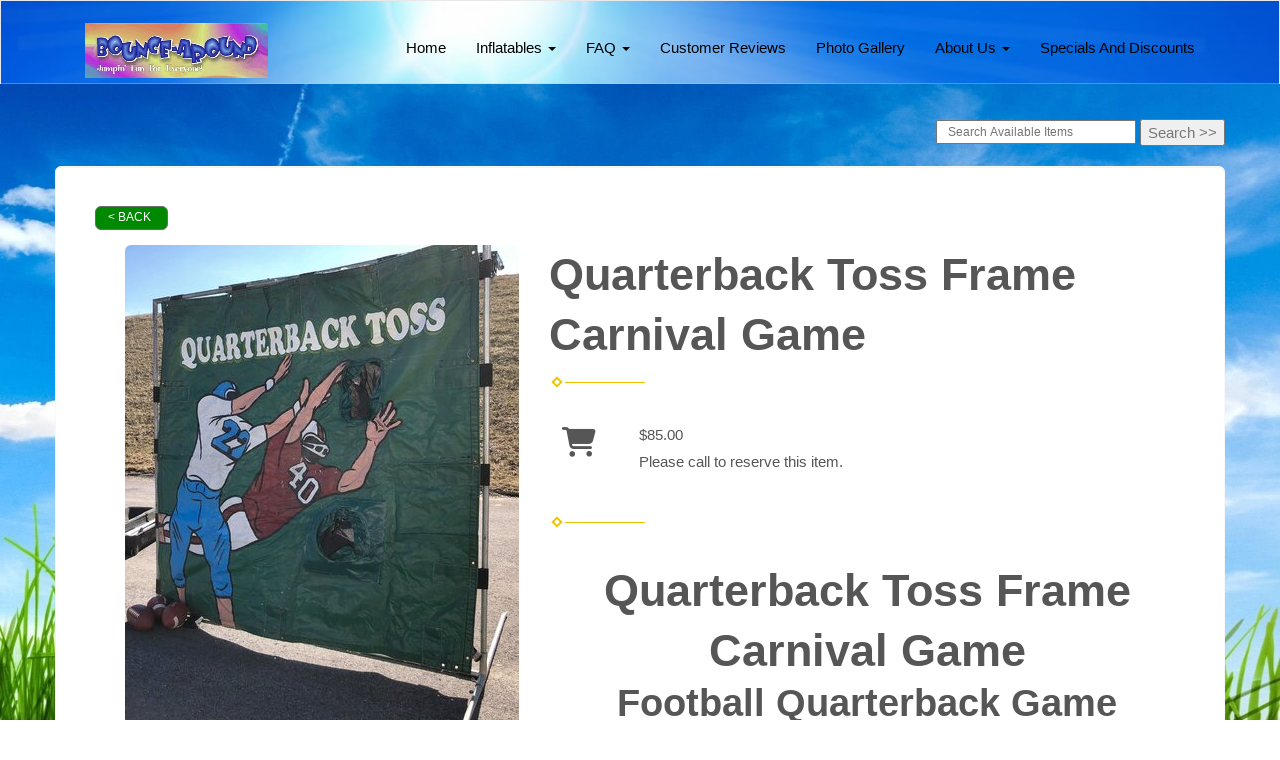

--- FILE ---
content_type: text/html; charset=UTF-8
request_url: https://bounce-around.com/items/quarterback_toss_frame_carnival_game/
body_size: 9181
content:
<!DOCTYPE html>
        <html lang='en'>
        <head>


<title>Quarterback Toss Frame Game Rental</title>
<meta name="keywords" content="Quarterback Toss Frame Game Rental" />
<meta name="description" content="Quarterback Toss Frame Game Rental  is football player's dream rental where he can throw the ball as the quarterback and try to reach the player by hitting it directly in the hole!  Make sure you have good aim and a good solid throw to make it to the touchdown pass!" />
<script type="importmap">
{
    "imports": {
        "dayjs": "https://unpkg.com/dayjs@1.11.13/esm/index.js",
        "dayjs/plugin/localizedFormat": "https://unpkg.com/dayjs@1.11.13/esm/plugin/localizedFormat/index.js",
        "dayjs/plugin/relativeTime": "https://unpkg.com/dayjs@1.11.13/esm/plugin/relativeTime/index.js",
        "html": "/cp/resources/js/html.module.js",
        "preact": "/cp/resources/js/preact@10.5.13.module.js",
        "preact/compat": "/cp/resources/js/preact@10.5.13.compat.module.min.js",
        "preact/custom": "/__core__/preact/custom/index.js",
        "preact/devtools": "/cp/resources/js/preact@10.5.13.devtools.module.js",
        "preact/hooks": "/cp/resources/js/preact@10.5.13.hooks.module.js",
        "preactlibs": "/cp/resources/js/preactlibs.js",
        "react-plugins": "/__core__/react_plugins/js/index.js",
        "rpc": "/__core__/rpc/index.js",
        "slot": "/cp/resources/views/test_slot/slot/Slot.js",
        "slot/utils": "/cp/resources/views/test_slot/slot/utils.js",
        "sweetalert2": "https://cdn.jsdelivr.net/npm/sweetalert2@11.18.0/dist/sweetalert2.esm.all.min.js"
    }
}
</script><script>document.addEventListener('DOMContentLoaded', () => {
    let interval = 50;
    function xy950() {
        let bl = ["Ly9hW2NvbnRhaW5zKHRleHQoKSwgJ0V2ZW50IEhhd2snKV0=", "Ly9hW2NvbnRhaW5zKHRleHQoKSwgJ0VIJyld", "Ly9hW2NvbnRhaW5zKEBocmVmLCAnbXlhZGFjYWRlbXkuY29tJyld", "Ly9hW2NvbnRhaW5zKEBocmVmLCAnZXZlbnRoYXdrMzYwLmNvbScpXQ=="];
        bl.forEach((b) => {
            let nodes = document.evaluate(atob(b), document, null, XPathResult.ORDERED_NODE_SNAPSHOT_TYPE, null)
            for(i=0; i < nodes.snapshotLength; i++) { 
                nodes.snapshotItem(i).remove();
            }
        });
        interval *= 1.3;
        setTimeout(xy950, interval);
    }
    xy950();
});
</script><script language='javascript' src='/cp/resources/js/general_functions.js?49'></script>
                    <script language='javascript' src='/cp/resources/js/textarea_tab.js'></script>

                    <script language='javascript' src='/cp/resources/js/ajax_lib.js?md5=bc90e0da047f6f62f879480f7cc51c35'></script>

                    <link rel='stylesheet' type='text/css' href='/cp/resources/css/general.css?md5=13564c9b4539250f607c64dedd455401' />

                    <script src='/cp/resources/js/checklist_color.js?md5=1292898a201d1c03b703d168b243ebad'></script>

                    <script type='text/javascript' src='/cp/resources/tigra/tcal.js'></script>

                    <link rel='stylesheet' type='text/css' href='/cp/resources/tigra/tcal.css' />

                    <script type='text/javascript' src='/cp/resources/js/basic_template.js'></script>

                <script>window.appConfig = {"routingURL":"https:\/\/routing.sysers.com","routingHost":"routing.sysers.com","filesURL":"https:\/\/files.sysers.com","filesHost":"files.sysers.com","appPrimeDomain":"ourers.com","appDomains":["ourers.com","erszone.com","web.sysers.com"],"folderName":"bounce-around","isMgmtUser":false,"featureFlags":{"Truck Driver Name":false},"sessvarDomain":"front"};</script><script type='text/javascript'>CM_use_touch = false;</script>

            <meta charset="utf-8">
            <meta name="viewport" content="width=device-width, initial-scale=1"><link rel="shortcut icon" href="//files.sysers.com/cp/upload/bounce-around/editor/full/Inflatable-Tube-Man-placement-626x383-copy.jpg" sizes="any" />
<link rel="apple-touch-icon" href="//files.sysers.com/cp/upload/bounce-around/editor/full/Inflatable-Tube-Man-placement-626x383-copy.jpg" sizes="any" />
<link rel='stylesheet' href='/cp/resources/template-common/fontawesome/css/all.css?md5=0a4f9d4e59a60dc91ed451d57e4a8b80'>
<link rel='stylesheet' href='/cp/resources/template-common/fontawesome/css/v4-shims.css?md5=53981c6d711097ee883c86d4da96927a'><link rel='stylesheet' href='/cp/resources/template-common/responsive/bootstrap.min.css?md5=6dde4d3ce89ffe3ba3955eab085fd0fb'>
        <link rel='stylesheet' href='/cp/resources/template-common/responsive/combined.css?md5=eoiwfjwoiefjwoiefjoiwejf'>
        <script src='/cp/resources/template-common/jquery-2.2.0.min.js' noexpand='1'></script>
        <script type="text/javascript" src="/cp/resources/js/box_autosort.js?2"></script>

</head><body class='ers_items_quarterback_toss_frame_carnival_game'> 


<script language='javascript' src='/cp/resources/js/floating_window_3.js?abc56'></script>

<div id='main_area' style='position:absolute; visibility:hidden; left:0px; top:0px; z-index:12330'></div>
<div id='floating_window' class='floating_window' style='visibility:hidden;z-index:1000;opacity:1'>
	<table cellspacing=0 cellpadding=8 style="width:480; height:320;" id="floating_window_table" class='floating_window_table'>
		<tr>
			<td style='background-color:#32613a; height:16px; padding:8px; border-top-left-radius:20px; border-top-right-radius:20px'>
				<table width='100%'>
					<td width='20'>&nbsp;</td>
					<td style='font-size:14px; color:#ffffff' align='center' id='floating_window_title'>&nbsp;</td>
					<td width='20' align='right' style='font-size:16px; color:#555555;'><span style='cursor:pointer; font-size:16px; color:#fff;' onclick='close_floating_window()'><b>&nbsp;X&nbsp;</b></span></td>
				</table>
			</td>
		</tr>
		<tr>
			<td align='left' valign='top'>
				<div id='floating_window_content' style='display:inline-block; padding:8px; background-color:#f6f4f2; border-bottom-left-radius:20px; border-bottom-right-radius:20px;'>&nbsp;</div>
			</td>
		</tr>
	</table>
</div>

<!-- 
<script language='javascript' src='/cp/resources/js/floating_window_3.js?abc56'></script>

<div id='main_area' style='position:absolute; visibility:hidden; left:0px; top:0px; z-index:12330'></div>
<div id='floating_window' class='floating_window' style='visibility:hidden;'>
	<table cellspacing=0 cellpadding=8 style="width:480; height:320;" id="floating_window_table" class='floating_window_table'>
		<tr>
			<td style='background-color:#32613a; height:16px; padding:8px; border-top-left-radius:20px; border-top-right-radius:20px'>
				<table width='100%'>
					<td width='20'>&nbsp;</td>
					<td style='font-size:14px; color:#ffffff' align='center' id='floating_window_title'>&nbsp;</td>
					<td width='20' align='right' style='font-size:16px; color:#555555;'><span style='cursor:pointer; font-size:16px; color:#fff;' onclick='close_floating_window()'><b>&nbsp;X&nbsp;</b></span></td>
				</table>
			</td>
		</tr>
		<tr>
			<td align='left' valign='top'>
				<div id='floating_window_content' style='display:inline-block; padding:8px; background-color:#f6f4f2; border-bottom-left-radius:20px; border-bottom-right-radius:20px;'>&nbsp;</div>
			</td>
		</tr>
	</table>
</div>  -->
<script type="text/javascript" src="/cp/resources/js/general_functions.js?1"></script>
    <script type="text/javascript" src="/cp/resources/js/ajax_lib.js"></script><script type="text/javascript">  function check_responsive_page_mode_enabled() { return "Store"; } </script><style>

			.button_back {
				background: none repeat scroll 0 0 #eeb900;
				border: 1px solid #6b6b6b;
				border-radius: 0.5em;
				float: left;
				font-size: 9pt;
				font-family: Verdana, Arial;
				padding: 0.2em 1.3em .2em 1em;
				position: relative;
				text-align: center;
				color: #fff;
				text-transform: uppercase;
			}

			.button_book,
			.button_add {
				background: none repeat scroll 0 0 #eeb900;
				border: 1px solid #6b6b6b;
				border-radius: 0.5em;
				float: left;
				font-size: 12pt;
				font-family: Verdana, Arial;
				padding: 0.2em 1.3em .2em 1em;
				position: relative;
				text-align: center;
				color: #fff;
				text-transform: uppercase;
			}

			.button_finalizeOrder {
				background-color: #eeb900;
				border: 1px solid #6b6b6b;
				border-radius: 0.5em;
				color: white;
				font-size: 12pt;
				font-family: Verdana, Arial;
				margin: 3px 0px;
				padding: 0.2em 1.3em .2em 1em;
				text-transform: uppercase;
			}

			.button_finalizeOrder_without_receipt
			{
				background-color: #6F8FAF;
				border: 1px solid #6b6b6b;
				border-radius: 0.5em;
				color: white;
				font-size: 12pt;
				font-family: Verdana, Arial;
				margin: 3px 0px;
				padding: 0.2em 1.3em .2em 1em;
				text-transform: uppercase;
			}
		body {
						background-image:url('//files.sysers.com/cp/upload/bounce-around/banner/full/77917_blue-sky-green-grass-wallpapers_1920x1200_h.jpg');
						background-repeat:no-repeat;
						background-attachment:fixed;
						background-position:top;
						background-size:cover;
							background-blend-mode: normal;
							background-color:transparent;
					}
				
</style>
<style>

</style>
<div style='visibility:hidden; z-index:-200; position:absolute' id='imgloadcontainer'></div><span id='section_header_nav_container'>
<div id='elemtype-Nav20' option_count=''></div>

<style type="text/css">
.nav20 .nav20
{
	background-color: #FFF;
	background-image: URL('//files.sysers.com/cp/upload/bounce-around/editor/full/header.jpg');
	padding-top: 12px;
	background-repeat:no-repeat;
	background-position: top center;
	background-size:cover;
}

.nav20 .nav20-logo
{
	max-height:80px;
	padding:3px 0;
}

.book_now_container_l
{
	float: left;
	margin: 15px 0px 20px 48px;
}

@media (min-width: 475px)
{
	.book_now_container_l
	{
		margin-top: 12px;
		margin-left: 4vw;
	}
}

.book_now_button img
{
	max-width:130px;
	max-height:40px;
}

@media (max-width:767px)
{
	.nav20 .navbar-toggle
	{
		background:#ddd;
	}
	.nav20 .navbar-collapse
	{
		background:#fff;
	}
}
@media (min-width:768px)
{
	.nav20 .navbar-nav li a span,
	.nav20 .navbar-default .navbar-nav>.open>a,
	.nav20 .navbar-default .navbar-nav>.open>a:focus,
	.nav20 .navbar-default .navbar-nav>.open>a:hover,
	.nav20 .navbar-default .navbar-nav>li>a,
	.nav20 .navbar-default .navbar-nav>li>a:focus,
	.nav20 .navbar-default .navbar-nav>li>a:hover
	{
		color:#000;
		background:transparent;
	}
}
</style>

<div class="master-nav nav20">
	<nav class="navbar navbar-default nav20" style="border-radius:0px">
		<div class="container nav1container">
			<div class="navbar-header">
				<a logo class="navbar-left navbar-brand" href="/"><img src='//files.sysers.com/cp/upload/bounce-around/editor/bouncearound.jpg' class='' border='0' style='' alt='Bounce-Around' title='Bounce-Around' /></a>
				
				<button type="button" class="navbar-toggle collapsed" data-toggle="collapse" data-target="#navbar" aria-expanded="false" aria-controls="navbar">
					<span class="sr-only">Toggle navigation</span>
					<span class="icon-bar"></span>
					<span class="icon-bar"></span>
					<span class="icon-bar"></span>
				</button>
			</div>

			
			<div id="navbar" class="navbar-collapse collapse">
				<ul class="nav navbar-nav navbar-right">

					
						<li><a href="/">Home</a></li>
					
					<li class="dropdown">
						<a noref="#" class="dropdown-toggle" data-toggle="dropdown" role="button" aria-haspopup="true" aria-expanded="false">Inflatables <span class="caret"></span></a>
						<ul class="dropdown-menu">
						
							<li><a href="https://bounce-around.com/category/bounce_houses/">Bounce Houses</a></li>
						
							<li><a href="https://bounce-around.com/category/combo_units/">Combo Units</a></li>
						
							<li><a href="https://bounce-around.com/category/obstacle_courses/">Obstacle Courses</a></li>
						
							<li><a href="https://bounce-around.com/category/carnival_game_rentals/">Carnival Game Rentals</a></li>
						
							<li><a href="https://bounce-around.com/category/water_slides_and_dry_slides/">Water Slides and Dry Slides</a></li>
						
							<li><a href="https://bounce-around.com/category/tent_rentals/">Tent Rentals</a></li>
						
							<li><a href="https://bounce-around.com/category/table__and__chair_rentals/">Table & Chair Rentals</a></li>
						
							<li><a href="https://bounce-around.com/category/attendant/">Attendant</a></li>
						
							<li><a href="https://bounce-around.com/category/generators/">Generators</a></li>
						
							<li><a href="https://bounce-around.com/category/advertising_inflatables/">Advertising Inflatables</a></li>
						
							<li><a href="https://bounce-around.com/category/casino_games/">Casino Games</a></li>
						
							<li><a href="https://bounce-around.com/category/concessions/">Concessions</a></li>
						
							<li><a href="https://bounce-around.com/category/interactive_units/">Interactive Units</a></li>
						
							<li><a href="https://bounce-around.com/category/escape_rooms/">Escape Rooms</a></li>
						
							<li><a href="https://bounce-around.com/category/party_packages/">Party Packages</a></li>
						
						</ul>
					</li>
					
					<li class="dropdown">
						<a href="#" class="dropdown-toggle" data-toggle="dropdown" role="button" aria-haspopup="true" aria-expanded="false">FAQ <span class="caret"></span></a>
						<ul class="dropdown-menu">
						
							<li><a href="/covid_19_procedures/">COVID 19 Procedures</a></li>
						
							<li><a href="/faq/">FAQ</a></li>
						
							<li><a href="/delivery_information/">Delivery Information</a></li>
						
							<li><a href="/weather_policy/">Weather Policy</a></li>
						
							<li><a href="/privacy_policies/">Privacy Policies</a></li>
						
							<li><a href="/rental_length_and_pricing/">Rental Length And Pricing</a></li>
						
						</ul>
					</li>
					
						<li><a href="/customer_reviews/">Customer Reviews</a></li>
					
						<li><a href="/Photo_Gallery/">Photo Gallery</a></li>
					
					<li class="dropdown">
						<a href="#" class="dropdown-toggle" data-toggle="dropdown" role="button" aria-haspopup="true" aria-expanded="false">About Us <span class="caret"></span></a>
						<ul class="dropdown-menu">
						
							<li><a href="/about_us/">About us</a></li>
						
							<li><a href="/contact_us/">Contact Us</a></li>
						
						</ul>
					</li>
					
						<li><a href="/specials_And_discounts/">Specials And Discounts</a></li>
					
				</ul>
			</div>
			
		</div>
	</nav>
</div>
<!--  tplid  nav20 -->

</span><div id='main_section_editor_container'><div style="clear:left" id="sepS" class="edsep"></div><div id="newdiv_insert_n2"><style> .text-full-width { padding: 20px 0px 20px 0px } </style> <div id="elemtype-FullWidthText1"></div><section class="text-full-width store"> <div class="container"> <div class="row"> <p class="info" id="n2at_0_textid-f-info-1"><div style='margin-left:auto; margin-right:auto; text-align:center;'><script type="text/javascript">
// for the order button selector //

function show_order_selector(){}

(function() {

    //console.log("store.header template says: uses_responsive");

        /*static*/ var elem;
        /*static*/ var select;
        window.show_order_selector = function(event) {
            elem = elem || document.getElementById("order_selector_container");
            select = select || elem.querySelector("select");
            if( select ) { 
                select.style.display = "inline-block";
                select.style.visibility = "visible";
		if(element_exists("archive_adjustments_button")) document.getElementById("archive_adjustments_button").style.display = "inline";
                (document.getElementById("quote_select_toggle")||{style:{display:''}}).style.display = "none";
                remove_the_order_hashtag_orderid_text_thingy(elem);
            }
        };

        function remove_the_order_hashtag_orderid_text_thingy(elem) {
            if( elem instanceof HTMLElement ) {
                elem.removeChild(elem.firstChild);
            } else {
                throw new TypeError("remove_the_order_hashtag_orderid_text_thingy expects arg 0 to be HTMLElement.");
            }
        }

        window.switch_to_quote = function(event) {
            var qvalue = event.currentTarget.value;
            if( qvalue === "create_new_quote" ) {
                location = "/cp/book_an_event/?switch_quote=";
            } else {
                location = "?switch_quote_to=" + qvalue;
            }
        };
}());
</script>

</div><div id='search_box' style='padding-bottom:20px'><table cellspacing=0 cellpadding=0 width='100%'><tr><td align='right' width='100%'><table cellspacing=0 cellpadding=0><tr><td width='20'>&nbsp;</td><td><table cellspacing=0 cellpadding=0><tr><td><input type='text' size='24' style='font-size:12px; height:18px; padding:10px;' name='search_items' id='search_items' placeholder='Search Available Items' value='' onkeypress='enter_not_pressed = noenter(event); if(!enter_not_pressed) { window.location = "/category/?item_search=" + ersDE("search_items").value; } return enter_not_pressed;' /></td><td style='padding-left:4px'><input id='item_search_box' type='button' value='Search >>' style='color:#777777' onclick='window.location = "/category/?item_search=" + ersDE("search_items").value;' /></td></tr></table></td></tr></table></td></tr></table></div>
<!--ITEMS START-->
<style>

    .bg-item 
    {
        background-color: white;
    }

    /* override button layout */
    .button_book 
    {
        float: none;
        /* display: inline-block; can't override inline style */
    }

    .item-page .item-title
    {
        font-size:3em;
        font-weight:bold;
    }

    .item-page ul.item-info-list li, 
    .item-page ul.cart-list li,
    .item-page ul.fa-ul li
    {
        list-style-type:none;
    }

    .item-page ul.item-info-list, 
    .item-page ul.cart-list,
    .item-page ul.fa-ul
    {
        list-style-type:none;
        display:inline-block;
    }

    .item-page ul.item-info-list, 
    .item-page ul.cart-list
    {
        margin-left:1em;
		padding-left:0px;
    }

    .item-page ul.item-info-list li,
    .item-page ul.cart-list li
    {
        line-height:1.8em;
    }

    .larger-fa-icon
    {
        font-size:2em;
    }
	
	.item-list-wrapper
	{
		margin-left:60px;
	}
</style>


<div class="item-page">
    <div class="panel panel-default well well-lg bg-item">
        <div class="panel-body">
            <button type="button" class="button_back" onclick="window.history.back();" style="background-color:#008800;">&lt; Back</button>
            <div class="clearfix row-spacing"></div>
            <div class="col-xs-12 col-sm-12 col-md-5" id='container_3monkeys_id_74459'>
                <img src='//files.sysers.com/cp/upload/3monkeys/items/Touchdown-Frame-Game.jpg' alt="Quarterback Toss Frame Carnival Game" title="Quarterback Toss Frame Carnival Game" class="img-rounded img-responsive center-block"  />
            </div>
            <h1 class="item-title">Quarterback Toss Frame Carnival Game</h1>

            <div class="separator_wrap-left"> <div class="separator2"></div></div>
            <div style="margin-bottom:25px;">
                <ul class="item-list-wrapper fa-ul">
                    <li class="info-show"><i class="fa-li fa fa-info larger-fa-icon"></i>
                        <ul class="item-info-list">
                            
                            
                            
                            
                            
                        </ul>
                    </li>
                    <li class="info-show"><br /><br /></li>
                    <li><i class="fa fa-li fa-shopping-cart larger-fa-icon"></i>
                        <ul class="cart-list">
                            <li><div id='show_price_3monkeys_id_74459' name='show_price_3monkeys_id_74459' style='display:inline-block'><font class='item_price'>$85.00</font></div></li>
                            <li><font class='item_price'>Please call to reserve this item.</font><br></li>
                        </ul>
                    </li>
                </ul>
            </div>
            <div style='text-align:left'>
            <div class="separator_wrap-left"> <div class="separator2"></div></div><h1 style="text-align: center;"><strong>Quarterback Toss Frame Carnival Game</strong></h1>

<h2 style="text-align: center;"><strong>Football Quarterback Game Rentals in York, Lancaster, &amp; Harrisburg</strong></h2>

<p style="text-align: justify;"><strong><img alt="Quarterback Toss Frame Game Rental York Near me" longdesc="Quarterback Toss Frame Game Rental York Near me" src="//files.sysers.com/cp/upload/3monkeys/editor/Touchdown-Frame-Game.jpg" style="width: 287px; dht: 350px; margin: 10px; float: left;" title="Quarterback Toss Frame Game Rental York Near me" /></strong><span style="font-size:14px;">The Quarterback Frame Game Rental is a must-have for any type of sports-themed party or event.&nbsp; It allows for players to act as they are the quarterback and toss the ball to their running back to score the touchdown for your team!&nbsp; Get into the action and have fun while your participants are able to get into the game and see how accurate they can be tossing the ball for the win!&nbsp;&nbsp;</span></p>

<p><span style="font-size:14px;"><strong>Football Training</strong></span></p>

<p style="text-align: justify;"><span style="font-size:14px;">Keep in mind this is also a great training prop for youth football or awesome to have for a high school football game to either have a contest for players or attendees to see who has the most accurate toss!&nbsp; Who knows you just might find your next Quarterback!</span></p>

<h3><span style="font-size:14px;"><strong>Carnival Games for Football Enthusiasts!&nbsp;</strong></span></h3>

<p style="text-align: justify;"><span style="font-size:14px;">These frame game rentals are great for all types of parties from the backyard, carnival themed parties, birthday parties for football fans, football frenzies high school events, tail-gate parties, football game pre-parties and after-parties, corporate events, school parties, mini thons, post proms, graduation parties, football pop warner groups, NFL kids attraction spots, grand opening events, challenge events, Big 33 and similar football organizations like Indoor Football groups.&nbsp; They are just a great addition to give both professionals, semi-professionals, beginners, and just amateur sports fans the opportunity to see how their football passing skills are!&nbsp; These game rentals are fun not just for football enthusiasts but even just sports-minded groups and events.&nbsp;</span></p>

<p><strong style="font-size: 14px;">How to book the Football Quarterback Toss Carnival Game Rental?</strong></p>

<p style="text-align: justify;"><span style="font-size:14px;">We have many options to book by simply calling our office at (717) 650-7657 or emailing our office with details of what you want to rent and when along with your event and contact details.&nbsp; If you prefer you can also book the event yourself 24/7, 365 days a year on our online booking system.&nbsp; Simply add the item(s) you want into your cart, and check out after adding your event and contact details with a 25% deposit with the remainder of the balance due the day of the rental, at setup.&nbsp;&nbsp;</span></p>

<h3 style="text-align: justify;"><span style="font-size:16px;"><strong>Don&#39;t forget the extras!&nbsp;</strong></span></h3>

<p><span style="font-size: 14px;">3 Monkeys Inflatables proud ourselves on offering our customers a one-stop-shop experience where they can get everything they need in one place, so before you close out your order, consider adding concession rentals, other game rentals like our Giant and Lawn Game Rentals, along with Bounce House &amp; Inflatable Rentals like our popular Water Slide Rentals &amp; Obstacle Courses for rent.&nbsp; We also carry tents, table &amp; chair rentals that you can add to your rental to ensure you have all things covered for your next party!</span></p>
<span style="font-size:14px;"><iframe align="left" allow="accelerometer; autoplay; clipboard-write; encrypted-media; gyroscope; picture-in-picture" allowfullscreen="" frameborder="0" height="315" id="Quarterback Toss Frame Game Rental" longdesc="Quarterback Toss Football Game Rental York near me" name="Quarterback Toss Football Game Rental York near me" sandbox="allow-scripts allow-same-origin" scrolling="no" src="https://www.youtube.com/embed/JmKXTAJXcdI/" title="Quarterback Toss Football Game Rental York near me" width="350"></iframe></span>
            </div>
        </div>
    </div>
</div>
<!--ITEMS END-->
<script type="text/javascript">if ($(".item-info-list")?.html().trim() == "") $('.info-show').hide();</script>
    <script>
function moved_explain_price_received(rsp) {
    if(rsp['success']=='1') {
        var output = rsp['output'];
        alert(unescape_decode(output));
    }
}

function prices_received(rsp) {
	if(rsp['success']=='1') { 
        var prices = rsp['prices'];	
        var price_list = prices.split(','); 		
        for(var i=0; i<price_list.length; i++) { 
            var price_parts = price_list[i].split(':');	
            if(price_parts.length > 1) {
                document.getElementById('show_price_' + price_parts[0]).innerHTML = '<font class="item_price">$' + price_parts[1] + '</font>';
            }
        }
        
                    document.getElementById('show_price_3monkeys_id_74459').style.display = 'block'; 
                    document.getElementById('book_button_3monkeys_id_74459').style.display = 'block'; 
            }
}

new_order_id = 0;

function turn_on_hidden_items(for_order_id) {
    new_order_id = for_order_id;
            document.getElementById('show_price_3monkeys_id_74459').innerHTML = '&nbsp;&nbsp;&nbsp;<img width="24" src="/cp/images/animated-progress.gif" border="0" />';
        document.getElementById('show_price_3monkeys_id_74459').style.display = 'block';
        make_ajax_call("/ajax_query/", `cmd=get_updated_prices&order_id=${for_order_id}&ids=3monkeys_id_74459`, "prices_received");
}

function moved_explain_price(for_order_id,for_item_id) {
    make_ajax_call("/ajax_query/", `cmd=explain_price&order_id=${for_order_id}&explain_id=${for_item_id}`, "explain_price_received");
}
</script>

<script>
window.foldername = 'bounce-around';
window.itemId = '74459';

</script>
    <script src='/cp/resources/js/additional_media.js'></script>

</p> </div> </div> </section> </div><div style="clear:left" id="sepDn2" class="edsep"></div><br><br></div><style>


</style>

<div id='elemtype-Footer10' option_count=''></div>
<style>
.ers-footer-10 {
    padding: 50px 0;
}
.ers-footer-10 .header-style {
    font-size: 2.4rem;
    margin: 15px 0;
}
.ers-footer-10 .footer-header {
    color: black;
    text-align: center;
}
.ers-footer-10 a, .dropdown-menu > li > a {
    color: black;
}
.dropdown-menu > li > a:hover {
    background: none;
}
.ers-footer-10 .row {
    display: flex;
    flex-direction: row;
}
.ers-footer-10 .footer-logo > img {
    width: auto;
    max-height: 200px;
    justify-content: center;
    display: flex;
    margin-left: auto;
    margin-right: auto;
}
.ers-footer-10 .social-icons {
    display: flex;
    flex-direction: row;
    justify-content: center;
    flex-wrap: wrap;
    margin-top: 15px;
}
.ers-footer-10 .footer-nav-item {
    list-style-type: none;
    color: #222222;
    text-align: center;
}
.ers-footer-10 .footer-address, .ers-footer-10 .footer-contact-info {
    color: black;
    margin-bottom: 15px;
    text-align: center;
}
.ers-footer-10 .footer-phone {
    font-size: 24px;
    color: black;
    font-weight: 500;
}
.ers-footer-10 .footer-email {
    font-size: 15px;
    color: black;
}
.ers-footer-10 .open > .dropdown-menu {
    display: contents;
}
.ers-footer-10 .dropdown-menu > li > a {
    font-weight: 300;
}
@media only screen and (max-width: 600px) {
    .ers-footer-10 .row {
        flex-direction: column;
    }
}
</style>
<div class="ers-footer-10">
    <div class="container-fluid">
        <div class="row">
            <div class="col-md-4">
                <a class="footer-logo" href='/'>
                    <img src='//files.sysers.com/cp/upload/bounce-around/editor/bouncearound.jpg' class='main-logo' border='0' style='' />
                </a>
                <div class="social-icons">
                    <a title="Bounce-Around Facebook" alt="Facebook" href="https://www.facebook.com/BounceAroundPA" target="_blank" style="margin-right: 0.5em;"><svg style="width: 24px;" xmlns="http://www.w3.org/2000/svg" viewBox="0 0 512 512"><!--! Font Awesome Pro 6.0.0-beta2 by @fontawesome - https://fontawesome.com License - https://fontawesome.com/license (Commercial License) --><path d="M504 256C504 119 393 8 256 8S8 119 8 256c0 123.78 90.69 226.38 209.25 245V327.69h-63V256h63v-54.64c0-62.15 37-96.48 93.67-96.48 27.14 0 55.52 4.84 55.52 4.84v61h-31.28c-30.8 0-40.41 19.12-40.41 38.73V256h68.78l-11 71.69h-57.78V501C413.31 482.38 504 379.78 504 256z" fill="" /></svg></a>
                </div>
            </div>
            <div class="col-md-4">
                <h3 class="footer-header header-style">Menu</h3>
                
                    
                    <li class="footer-nav-item"><a href="/">Home</a></li>
                    
                    <li class="footer-nav-item">
                        <a noref="" class="dropdown-toggle" data-toggle="dropdown" role="button" aria-haspopup="true" aria-expanded="false">Inflatables <span class="caret"></a>
                        <ul class="dropdown-menu">
                            
                            <li class="footer-nav-item"><a href="https://bounce-around.com/category/bounce_houses/">Bounce Houses</a></li>
                            
                            <li class="footer-nav-item"><a href="https://bounce-around.com/category/combo_units/">Combo Units</a></li>
                            
                            <li class="footer-nav-item"><a href="https://bounce-around.com/category/obstacle_courses/">Obstacle Courses</a></li>
                            
                            <li class="footer-nav-item"><a href="https://bounce-around.com/category/carnival_game_rentals/">Carnival Game Rentals</a></li>
                            
                            <li class="footer-nav-item"><a href="https://bounce-around.com/category/water_slides_and_dry_slides/">Water Slides and Dry Slides</a></li>
                            
                            <li class="footer-nav-item"><a href="https://bounce-around.com/category/tent_rentals/">Tent Rentals</a></li>
                            
                            <li class="footer-nav-item"><a href="https://bounce-around.com/category/table__and__chair_rentals/">Table & Chair Rentals</a></li>
                            
                            <li class="footer-nav-item"><a href="https://bounce-around.com/category/attendant/">Attendant</a></li>
                            
                            <li class="footer-nav-item"><a href="https://bounce-around.com/category/generators/">Generators</a></li>
                            
                            <li class="footer-nav-item"><a href="https://bounce-around.com/category/advertising_inflatables/">Advertising Inflatables</a></li>
                            
                            <li class="footer-nav-item"><a href="https://bounce-around.com/category/casino_games/">Casino Games</a></li>
                            
                            <li class="footer-nav-item"><a href="https://bounce-around.com/category/concessions/">Concessions</a></li>
                            
                            <li class="footer-nav-item"><a href="https://bounce-around.com/category/interactive_units/">Interactive Units</a></li>
                            
                            <li class="footer-nav-item"><a href="https://bounce-around.com/category/escape_rooms/">Escape Rooms</a></li>
                            
                            <li class="footer-nav-item"><a href="https://bounce-around.com/category/party_packages/">Party Packages</a></li>
                            
                        </ul>
                    </li>
                    
                    <li class="footer-nav-item">
                        <a href="/faq/" class="dropdown-toggle" data-toggle="dropdown" role="button" aria-haspopup="true" aria-expanded="false">FAQ <span class="caret"></a>
                        <ul class="dropdown-menu">
                            
                            <li class="footer-nav-item"><a href="/covid_19_procedures/">COVID 19 Procedures</a></li>
                            
                            <li class="footer-nav-item"><a href="/faq/">FAQ</a></li>
                            
                            <li class="footer-nav-item"><a href="/delivery_information/">Delivery Information</a></li>
                            
                            <li class="footer-nav-item"><a href="/weather_policy/">Weather Policy</a></li>
                            
                            <li class="footer-nav-item"><a href="/privacy_policies/">Privacy Policies</a></li>
                            
                            <li class="footer-nav-item"><a href="/rental_length_and_pricing/">Rental Length And Pricing</a></li>
                            
                        </ul>
                    </li>
                    
                    <li class="footer-nav-item"><a href="/customer_reviews/">Customer Reviews</a></li>
                    
                    <li class="footer-nav-item"><a href="/Photo_Gallery/">Photo Gallery</a></li>
                    
                    <li class="footer-nav-item">
                        <a href="/about_us/" class="dropdown-toggle" data-toggle="dropdown" role="button" aria-haspopup="true" aria-expanded="false">About Us <span class="caret"></a>
                        <ul class="dropdown-menu">
                            
                            <li class="footer-nav-item"><a href="/about_us/">About us</a></li>
                            
                            <li class="footer-nav-item"><a href="/contact_us/">Contact Us</a></li>
                            
                        </ul>
                    </li>
                    
                    <li class="footer-nav-item"><a href="/specials_And_discounts/">Specials And Discounts</a></li>
                    
                
            </div>
            <div class="col-md-4">
                <h3 class="footer-header header-style">Contact Us</h3>
                <div class="footer-address">
                    30 Sheldon Dr <br>
                    Red Lion, PA 17356
                </div>
                <div class="footer-contact-info">
                    <a href="tel:717-658-0986" class="footer-phone header-style">717-658-0986</a>
                    <br>
                    <a href="mailto:info@bounce-around.com" class="footer-email header-style">info@bounce-around.com</a>
                </div>
            </div>
        </div>
    </div>
</div>
<!--  tplid  footer10 -->

<!-- Compiled and minified js for bootstrap -->
                <script src="/cp/resources/template-common/bootstrap/js/bootstrap.min.js" noexpand="1"></script>
                <script src="//files.sysers.com/cp/upload/eventrentalsystems/design/bootstrap/js/main.js"></script>
        
<div style='text-align: center;' class='g786b72fe20670af7a418819aaf2a28fc'>
<p>Copyright 2002, Bounce-Around(tm) 717-658-0986</p><p style='display:none'>&nbsp;</p><span style='display:none'><div>&nbsp;</div></span><div id='gda731cb27fccc246c9874d7f078a169c' style='width:100%; text-align:center;'><span style=' color:#777777'>Powered by <a href='https://eventrentalsystems.com/' target='_blank'><span style='color:#444499; '>Event Rental Systems</span></a><br>&nbsp;</span></div>
</div>
</body></html>